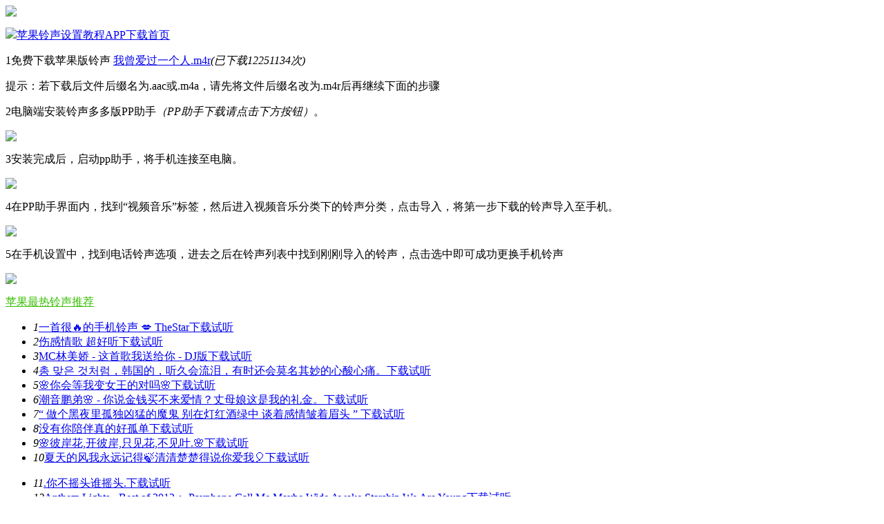

--- FILE ---
content_type: text/html; charset=UTF-8
request_url: https://shoujiduoduo.com/ioshelp2_153236254.html
body_size: 4906
content:
<!DOCTYPE html PUBLIC "-//W3C//DTD XHTML 1.0 Transitional//EN" "http://www.w3.org/TR/xhtml1/DTD/xhtml1-transitional.dtd">
<html xmlns="http://www.w3.org/1999/xhtml">
<head>
<meta http-equiv="Content-Type" content="text/html; charset=utf-8" />
<meta name="keywords" content="铃声 彩铃 铃声多多 儿歌多多 壁纸多多 苹果铃声设置 搞笑 dj舞曲 mc 流行 日韩 欧美 短信 手机 中国好声音 铃声大全 ios7 ios8 iPhone5s iPhone6 iPhone6plus"/>
<meta name="description" content="铃声多多是精美的铃声应用，涵盖安卓、苹果、pc三大平台，覆盖上亿用户！百万免费铃声，轻松一键设置！铃声，彩铃，短信，闹铃全都搞定。彩铃榜单，铃声分类多多：流行金曲，影视热曲，动漫游戏，短信闹铃，DJ舞曲，搞笑另类，网络神曲，网友上传等。"/>
<link href="http://cdnringbd.shoujiduoduo.com/web/www/homeringing.css" rel="stylesheet" type="text/css" />
<title>苹果铃声设置教程-
我曾爱过一个人</title>
<script src="http://cdnringbd.shoujiduoduo.com/web/www/jquery.min.js"></script>
<script type="text/javascript" src="http://cdnwebuc.shoujiduoduo.com/share/js/jquery.jplayer.min.js"></script>
<script src="http://cdnringbd.shoujiduoduo.com/web/www/home-ddplayer.js" type="text/javascript"></script>
<script src="http://cdnwebuc.shoujiduoduo.com/share/js/jquery.jplayer.min.js" type="text/javascript"></script>
<script type="text/javascript">

var _hmt = _hmt || [];
(function() {
  var hm = document.createElement("script");
  hm.src = "//hm.baidu.com/hm.js?1441a4e185e542d0715204208d64dd8b";
  var s = document.getElementsByTagName("script")[0]; 
  s.parentNode.insertBefore(hm, s);
})();

function sendLog()
{
	var img = new Image();
	img.src = "http://log.shoujiduoduo.com/log.php?type=keyvalue&key=download&param=pp&from=help2";
}

var curSong = "";
var curSongId = "";
var myPlayer = null;

function playCallback() {
}

function pauseCallback() {
}

function updateCallback() {
	
}

function jPlaySong(url, sid, method) {
	if (myPlayer == null) {
		myPlayer = new jPlayerAndroidFix(playCallback, pauseCallback, updateCallback);
	}

	if (sid != curSongId) {
		var lismore = {
			'm4a' : url
		};
		curSongId = sid;
		myPlayer.setMedia(lismore).play();
	} else {
	}
}

function jPlaySongWithRid(rid, method)
{
	$.get("http://360web.shoujiduoduo.com/ringweb/ringweb.php?type=geturl&act=down&rid=" + rid ,function(data){
		jPlaySong(data, rid, method);
	});
}

function onDownIOSRing(rid, name)
{
	$.get("http://360web.shoujiduoduo.com/ringweb/ringweb.php?ddfrom=home&type=geturl&act=down&rid=" + rid ,function(data){
		var downUrl = data + "?filename=" + encodeURI(name) + ".m4r";
		location.replace(downUrl);
	});
}

function blank()
{

}

$(document).ready(function() {
	$("#dBtn1").click(function(){
		$.get("http://log.shoujiduoduo.com/log.php?type=keyvalue&key=download&param=pp&from=share");
	});
	
	$(".li_song").hover(function(){
        $(this).addClass("bg");
    },function(){
        $(this).removeClass("bg");
	});
	
	$(".down").click(function(){
	var id = ($('.bg').attr("id"));
	$.get("http://360web.shoujiduoduo.com/ringweb/ringweb.php?ddfrom=home&type=geturl&act=down&rid=" + id ,function(data){
		location.replace(data);// + "&response-content-disposition=attachment");
		});
	});
	
	});

</script>
</head>
<body>
<div id="jquery_jplayer_1" class="jp-jplayer" style="width: 0px; height: 0px;"></div>
<div class="header">
    <div class="headBox"> <a href="../index.html" class="logo"><img src="http://cdnwebuc.shoujiduoduo.com/ringres/web/mainsite/logo.jpg"></a>
        <p class="logTex"></p>
        <p class="nav"><a href="#" class="def"><img class="hot" src="http://cdnwebuc.shoujiduoduo.com/ringres/web/mainsite/hot.png">苹果铃声设置教程</a><a href="./home/product.html">APP下载</a><!-- <a href="./home/children_15_1_30.html">儿歌</a><a href="./home/wallpaper_0_1_30.html">壁纸</a> --><a href="./index.html">首页</a></p>
    </div>
</div>
<p class="h10"></p>
<p class="h10"></p>
<p class="h10"></p>
<div class="w1000">
    <p class="manualTit"><span>1</span>免费下载苹果版铃声
        <a href="http://cdnringfw.shoujiduoduo.com/ringres/mm/a48/254/153236254-1.aac?filename=%E6%88%91%E6%9B%BE%E7%88%B1%E8%BF%87%E4%B8%80%E4%B8%AA%E4%BA%BA.m4r">我曾爱过一个人.m4r</a><em id="downCount">(已下载12251134次)</em>    </p>
    <p class="downTit">提示：若下载后文件后缀名为.aac或.m4a，请先将文件后缀名改为.m4r后再继续下面的步骤</p>
    <p class="h10"></p>
    <p class="h10"></p>
    <p class="h10"></p>
    <p class="h10"></p>
    <p class="h10"></p>
    <p class="h10"></p>
    <p class="h10"></p>
    <p class="manualTit"><span>2</span>电脑端安装铃声多多版PP助手<em class="notice">（PP助手下载请点击下方按钮）</em>。</p>
    <p class="h10"></p>
    <p class="manImg"><a href="http://cdnwebuc.shoujiduoduo.com/ringres/software/pp/pp20180320.exe" onclick="JavaScript:sendLog()" title="免费下载PP助手"><img height="75px" src="http://cdnwebuc.shoujiduoduo.com/ringres/web/mainsite/ppdown3.png"/></a></p>
    <p class="h10"></p>
    <p class="h10"></p>
    <p class="h10"></p>
    <p class="h10"></p>
    <p class="h10"></p>
    <p class="h10"></p>
    <p class="h10"></p>
    <p class="h10"></p>
    <p class="manualTit"><span>3</span>安装完成后，启动pp助手，将手机连接至电脑。</p>
    <p class="h10"></p>
    <p class="h10"></p>
    <p class="manImg"><img src="http://cdnwebuc.shoujiduoduo.com/ringres/web/mainsite/main_hp2-1.png" /></p>
    <p class="h10"></p>
    <p class="h10"></p>
    <p class="h10"></p>
    <p class="h10"></p>
    <p class="h10"></p>
    <p class="h10"></p>
    <p class="h10"></p>
    <p class="manualTit"><span>4</span>在PP助手界面内，找到“视频音乐”标签，然后进入视频音乐分类下的铃声分类，点击导入，将第一步下载的铃声导入至手机。</p>
    <p class="h10"></p>
    <p class="h10"></p>
    <p class="manImg"><img src="http://cdnwebuc.shoujiduoduo.com/ringres/web/mainsite/main_hp5.png" /></p>
    <p class="h10"></p>
    <p class="h10"></p>
    <p class="h10"></p>
    <p class="h10"></p>
    <p class="h10"></p>
    <p class="h10"></p>
    <p class="h10"></p>
    <p class="h10"></p>
    <p class="manualTit"><span>5</span>在手机设置中，找到电话铃声选项，进去之后在铃声列表中找到刚刚导入的铃声，点击选中即可成功更换手机铃声</p>
    <p class="h10"></p>
    <p class="h10"></p>
    <p class="manImg"><img src="http://cdnwebuc.shoujiduoduo.com/ringres/web/mainsite/man5.png" /></p>
    <p class="h10"></p>
    <p class="h10"></p>
    <p class="h10"></p>
    <p class="h10"></p>
    <div class="cenTma">
        <div class="listCov2">
            <p class="listTit"><span><a href="./home/detail_99_1_30.html" style="color:#36bf00"><i class="circle"></i>苹果最热铃声推荐</a></span></p>
            <ul class="listUl">
                <li class="li_song" id=23793208><em class="numY">1</em><a href='javaScript:jPlaySongWithRid("23793208", "play");' class="listTex">一首很🔥的手机铃声 💋 TheStar</a><a href='JavaScript:onDownIOSRing("23793208", "一首很🔥的手机铃声 💋 TheStar");'  class="srBtn srBtnDown" title="下载">下载</a><a href='JavaScript:jPlaySongWithRid("23793208", "switch");' class="srBtn srBtnPlay" title="播放控制">试听</a></li><li class="li_song" id=23354634><em class="numY">2</em><a href='javaScript:jPlaySongWithRid("23354634", "play");' class="listTex">伤感情歌   超好听</a><a href='JavaScript:onDownIOSRing("23354634", "伤感情歌   超好听");'  class="srBtn srBtnDown" title="下载">下载</a><a href='JavaScript:jPlaySongWithRid("23354634", "switch");' class="srBtn srBtnPlay" title="播放控制">试听</a></li><li class="li_song" id=23785970><em class="numY">3</em><a href='javaScript:jPlaySongWithRid("23785970", "play");' class="listTex">MC林美娇 - 这首歌我送给你 - DJ版</a><a href='JavaScript:onDownIOSRing("23785970", "MC林美娇 - 这首歌我送给你 - DJ版");'  class="srBtn srBtnDown" title="下载">下载</a><a href='JavaScript:jPlaySongWithRid("23785970", "switch");' class="srBtn srBtnPlay" title="播放控制">试听</a></li><li class="li_song" id=23807965><em class="numa">4</em><a href='javaScript:jPlaySongWithRid("23807965", "play");' class="listTex">총 맞은 것처럼，韩国的，听久会流泪，有时还会莫名其妙的心酸心痛。</a><a href='JavaScript:onDownIOSRing("23807965", "총 맞은 것처럼，韩国的，听久会流泪，有时还会莫名其妙的心酸心痛。");'  class="srBtn srBtnDown" title="下载">下载</a><a href='JavaScript:jPlaySongWithRid("23807965", "switch");' class="srBtn srBtnPlay" title="播放控制">试听</a></li><li class="li_song" id=23791818><em class="numa">5</em><a href='javaScript:jPlaySongWithRid("23791818", "play");' class="listTex">🌸你会等我变女王的对吗🌸</a><a href='JavaScript:onDownIOSRing("23791818", "🌸你会等我变女王的对吗🌸");'  class="srBtn srBtnDown" title="下载">下载</a><a href='JavaScript:jPlaySongWithRid("23791818", "switch");' class="srBtn srBtnPlay" title="播放控制">试听</a></li><li class="li_song" id=23809581><em class="numa">6</em><a href='javaScript:jPlaySongWithRid("23809581", "play");' class="listTex">潮音鹏弟🌸     -     你说金钱买不来爱情？丈母娘这是我的礼金。</a><a href='JavaScript:onDownIOSRing("23809581", "潮音鹏弟🌸     -     你说金钱买不来爱情？丈母娘这是我的礼金。");'  class="srBtn srBtnDown" title="下载">下载</a><a href='JavaScript:jPlaySongWithRid("23809581", "switch");' class="srBtn srBtnPlay" title="播放控制">试听</a></li><li class="li_song" id=23729483><em class="numa">7</em><a href='javaScript:jPlaySongWithRid("23729483", "play");' class="listTex">“ 做个黑夜里孤独凶猛的魔鬼  别在灯红酒绿中 谈着感情皱着眉头 ” ​​​</a><a href='JavaScript:onDownIOSRing("23729483", "“ 做个黑夜里孤独凶猛的魔鬼  别在灯红酒绿中 谈着感情皱着眉头 ” ​​​");'  class="srBtn srBtnDown" title="下载">下载</a><a href='JavaScript:jPlaySongWithRid("23729483", "switch");' class="srBtn srBtnPlay" title="播放控制">试听</a></li><li class="li_song" id=2480858><em class="numa">8</em><a href='javaScript:jPlaySongWithRid("2480858", "play");' class="listTex">没有你陪伴真的好孤单</a><a href='JavaScript:onDownIOSRing("2480858", "没有你陪伴真的好孤单");'  class="srBtn srBtnDown" title="下载">下载</a><a href='JavaScript:jPlaySongWithRid("2480858", "switch");' class="srBtn srBtnPlay" title="播放控制">试听</a></li><li class="li_song" id=23803978><em class="numa">9</em><a href='javaScript:jPlaySongWithRid("23803978", "play");' class="listTex">🌸彼岸花,开彼岸,只见花,不见叶.🌸</a><a href='JavaScript:onDownIOSRing("23803978", "🌸彼岸花,开彼岸,只见花,不见叶.🌸");'  class="srBtn srBtnDown" title="下载">下载</a><a href='JavaScript:jPlaySongWithRid("23803978", "switch");' class="srBtn srBtnPlay" title="播放控制">试听</a></li><li class="li_song" id=23847920><em class="numa">10</em><a href='javaScript:jPlaySongWithRid("23847920", "play");' class="listTex">夏天的风我永远记得🍃清清楚楚得说你爱我🎈</a><a href='JavaScript:onDownIOSRing("23847920", "夏天的风我永远记得🍃清清楚楚得说你爱我🎈");'  class="srBtn srBtnDown" title="下载">下载</a><a href='JavaScript:jPlaySongWithRid("23847920", "switch");' class="srBtn srBtnPlay" title="播放控制">试听</a></li>
            </ul>
        </div>
        <p class="cenBoxLine2"></p>
        <div class="listCov2">
            <p class="listTit"><span></span></p>
            <ul class="listUl">
                <li class="li_song" id=23809774><em class="numa">11</em><a href='javaScript:jPlaySongWithRid("23809774", "play");' class="listTex">.你不摇头谁摇头.</a><a href='JavaScript:onDownIOSRing("23809774", ".你不摇头谁摇头.");'  class="srBtn srBtnDown" title="下载">下载</a><a href='JavaScript:jPlaySongWithRid("23809774", "switch");' class="srBtn srBtnPlay" title="播放控制">试听</a></li><li class="li_song" id=23794251><em class="numa">12</em><a href='javaScript:jPlaySongWithRid("23794251", "play");' class="listTex">Anthem Lights - Best of 2012： Payphone Call Me Maybe Wide Awake Starship We Are Young</a><a href='JavaScript:onDownIOSRing("23794251", "Anthem Lights - Best of 2012： Payphone Call Me Maybe Wide Awake Starship We Are Young");'  class="srBtn srBtnDown" title="下载">下载</a><a href='JavaScript:jPlaySongWithRid("23794251", "switch");' class="srBtn srBtnPlay" title="播放控制">试听</a></li><li class="li_song" id=23611700><em class="numa">13</em><a href='javaScript:jPlaySongWithRid("23611700", "play");' class="listTex">快手热歌。不好听我做你女朋友 😂</a><a href='JavaScript:onDownIOSRing("23611700", "快手热歌。不好听我做你女朋友 😂");'  class="srBtn srBtnDown" title="下载">下载</a><a href='JavaScript:jPlaySongWithRid("23611700", "switch");' class="srBtn srBtnPlay" title="播放控制">试听</a></li><li class="li_song" id=23816296><em class="numa">14</em><a href='javaScript:jPlaySongWithRid("23816296", "play");' class="listTex">六哲 - 眼泪最懂</a><a href='JavaScript:onDownIOSRing("23816296", "六哲 - 眼泪最懂");'  class="srBtn srBtnDown" title="下载">下载</a><a href='JavaScript:jPlaySongWithRid("23816296", "switch");' class="srBtn srBtnPlay" title="播放控制">试听</a></li><li class="li_song" id=23847215><em class="numa">15</em><a href='javaScript:jPlaySongWithRid("23847215", "play");' class="listTex">辽城DJ大林 -    你欠我一个拥抱的清晨小黄人DJ版本      ( 辽城DJ大林2017mix ).</a><a href='JavaScript:onDownIOSRing("23847215", "辽城DJ大林 -    你欠我一个拥抱的清晨小黄人DJ版本      ( 辽城DJ大林2017mix ).");'  class="srBtn srBtnDown" title="下载">下载</a><a href='JavaScript:jPlaySongWithRid("23847215", "switch");' class="srBtn srBtnPlay" title="播放控制">试听</a></li><li class="li_song" id=3241054><em class="numa">16</em><a href='javaScript:jPlaySongWithRid("3241054", "play");' class="listTex">走西口 笛子独奏</a><a href='JavaScript:onDownIOSRing("3241054", "走西口 笛子独奏");'  class="srBtn srBtnDown" title="下载">下载</a><a href='JavaScript:jPlaySongWithRid("3241054", "switch");' class="srBtn srBtnPlay" title="播放控制">试听</a></li><li class="li_song" id=23843084><em class="numa">17</em><a href='javaScript:jPlaySongWithRid("23843084", "play");' class="listTex">大君 - 🍁我愿意化作🍁望断天涯🍁那一方青石🍁篆刻心头🍁是你的名字🍁🇨🇳😎🍁</a><a href='JavaScript:onDownIOSRing("23843084", "大君 - 🍁我愿意化作🍁望断天涯🍁那一方青石🍁篆刻心头🍁是你的名字🍁🇨🇳😎🍁");'  class="srBtn srBtnDown" title="下载">下载</a><a href='JavaScript:jPlaySongWithRid("23843084", "switch");' class="srBtn srBtnPlay" title="播放控制">试听</a></li><li class="li_song" id=23770991><em class="numa">18</em><a href='javaScript:jPlaySongWithRid("23770991", "play");' class="listTex">“我有很多想见你的理由 却唯独少了见你的身份”</a><a href='JavaScript:onDownIOSRing("23770991", "“我有很多想见你的理由 却唯独少了见你的身份”");'  class="srBtn srBtnDown" title="下载">下载</a><a href='JavaScript:jPlaySongWithRid("23770991", "switch");' class="srBtn srBtnPlay" title="播放控制">试听</a></li><li class="li_song" id=23813033><em class="numa">19</em><a href='javaScript:jPlaySongWithRid("23813033", "play");' class="listTex">伤感另类☔余生都是我以为☀我以为我能忘记🌙在你眼里变成了游戏💙——丁姊彦❤</a><a href='JavaScript:onDownIOSRing("23813033", "伤感另类☔余生都是我以为☀我以为我能忘记🌙在你眼里变成了游戏💙——丁姊彦❤");'  class="srBtn srBtnDown" title="下载">下载</a><a href='JavaScript:jPlaySongWithRid("23813033", "switch");' class="srBtn srBtnPlay" title="播放控制">试听</a></li><li class="li_song" id=23785566><em class="numa">20</em><a href='javaScript:jPlaySongWithRid("23785566", "play");' class="listTex">🌸明明在线却隐身，明明看见却转身。🌸</a><a href='JavaScript:onDownIOSRing("23785566", "🌸明明在线却隐身，明明看见却转身。🌸");'  class="srBtn srBtnDown" title="下载">下载</a><a href='JavaScript:jPlaySongWithRid("23785566", "switch");' class="srBtn srBtnPlay" title="播放控制">试听</a></li>
            </ul>
        </div>
    </div>
    <div class="recMore"><a href="./home/detail_99_1_30.html">更多精彩铃声请点击>></a></div>
</div>
<p class="h10"></p>
<p class="footLine"></p>
<p class="h10"></p>
<p class="h10"></p>
<div class="copyright">Copyright &copy; 2009-2015&nbsp; shoujiduoduo.com &nbsp;版权所有&nbsp; <a href="http://www.miibeian.gov.cn/" target="_blank">京ICP备15066679号</a> 京公安备 11010802012881号 </div>
<p class="h10"></p>
<p class="h10"></p>
</body>
<script type="text/javascript">var cnzz_protocol = (("https:" == document.location.protocol) ? " https://" : " http://");document.write(unescape("%3Cspan style='display:none' id='cnzz_stat_icon_1253598171'%3E%3C/span%3E%3Cscript src='" + cnzz_protocol + "s11.cnzz.com/z_stat.php%3Fid%3D1253598171' type='text/javascript'%3E%3C/script%3E"));</script>
</html>
